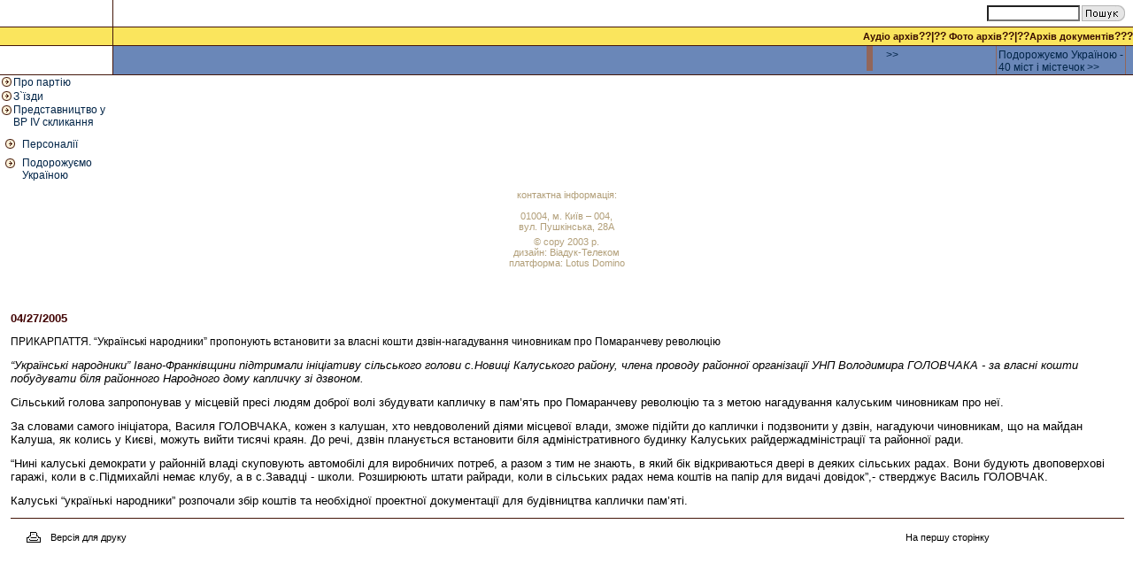

--- FILE ---
content_type: text/html; charset=windows-1251
request_url: https://www.unp-ua.org/clients/unp.nsf/bcf954612889712cc2256cfe003ec92e/ff7661ffb4ac7c1ec2256ff0003b0dd9?OpenDocument
body_size: 3963
content:
<!DOCTYPE HTML PUBLIC "-//W3C//DTD HTML 4.01 Transitional//EN">
<html>
<head>
  <title>ПРИКАРПАТТЯ. “Українські народники” пропонують встановити за власні кошти дзвін-нагадування чиновникам про Помаранчеву революцію</title>
  <link rel="stylesheet" href="/clients/unp.nsf/Dinst.css" type="text/css">
  <script>
  linktype='1.Новини';linkid='null';
  </script>
  <script language="JavaScript" type="text/javascript">
  <!-- 
  function Check(UID){
  if(document.all) {
  document.all["Li_"+UID].className='menub1';
  }
  else if(document.getElementById) {
  document.getElementById("Li_"+UID).className='menub1';
  }
  }
  // -->
  </script>
  <script language="JavaScript" type="text/javascript">
  <!-- 
  document._domino_target = "_self";
  function _doClick(v, o, t) {
  var url="/clients/unp.nsf/bcf954612889712cc2256cfe003ec92e/ff7661ffb4ac7c1ec2256ff0003b0dd9?OpenDocument&Click=" + v;
  if (o.href != null)
    o.href = url;
  else {
    if (t == null)
      t = document._domino_target;
    window.open(url, t);
  }

  }
  // -->
  </script>
  <script language="JavaScript" type="text/javascript">
  <!-- 
  function openWindow(url) {
  popupWin = window.open(url, 'survey', 'width=300,height=400')
  }
  var win= null;
  function NewWindow(mypage,myname,w,h,scroll){
  var winl = (screen.width-w)/2;
  var wint = (screen.height-h)/2;
  settings='height='+h+',width='+w+',top='+wint+',left='+winl+',scrollbars='+scroll+',toolbar=no,location=no,status=no,menubar=no,resizable=yes,dependent=no'
  win=window.open(mypage,myname,settings)
  if(parseInt(navigator.appVersion) >= 4){win.window.focus();}
  }

  function statusOver(text){
  self.status = text
  }
  function statusOut(){
  self.status = ""
  }

  // -->
  </script>
</head>
<body text="#000000" bgcolor="#FFFFFF" marginheight="0" marginwidth="0" topmargin="0" leftmargin="0" onload="Check('1.Новини'); Check('1.Стрічка новин');">
  <form action="">
    <script>
    document.forms[0].method='post'; document.forms[0].action="/clients/unp.nsf/ViewSearch?CreateDocument"; document.forms[0].enctype='multipart/form-data'; document.forms[0].name='_ViewSearch'; ty=''; qs=''; ti='index.html'; 
    </script> <noscript>
    <div>
      Сделано в компании <a href="http://www.viaduk.net">Виадук-Телеком</a>
    </div>
    <div>
      Электронные магазины. <a href="http://turtle.viaduk.net">Магазин дайверского оборудования и снаряжения Черепашка.</a>
    </div>
</noscript>
    <table cellspacing="0" cellpadding="0" border="0" width="100%">
      <tr>
        <td height="30" width="10%"></td>
        <td bgcolor="#431609"><img src="/clients/unp.nsf/z.gif" width="1" height="1" border="0"></td>
        <td width="90%" align="right">
          <table cellspacing="0" cellpadding="0" border="0">
            <tr>
              <td><input type="text" name="SearchString" size="15" class="Field"></td>
              <td><input name="butt" type="image" src="/clients/unp.nsf/search.gif" width="60" height="28" alt="Пошук" border="0"></td>
            </tr>
          </table>
        </td>
      </tr>
      <tr>
        <td colspan="3" bgcolor="#431609"><img src="/clients/unp.nsf/z.gif" width="1" height="1" alt="" border="0"></td>
      </tr>
      <tr>
        <td bgcolor="#FAE55D" height="20"></td>
        <td bgcolor="#431609"><img src="/clients/unp.nsf/z.gif" width="1" height="1" border="0"></td>
        <td bgcolor="#FAE55D" class="menu" align="right">
<a href="/clients/unp.nsf/AudioArch?OpenView" class="menu">Аудіо архів</a>??|?? <a href="/clients/unp.nsf/FotoWView?OpenView" class="menu">Фото архів</a>??|??<a href="/clients/unp.nsf/AllTypedDocsArch?OpenView&CollapseView" class="menu">Архів документів</a>???</td>
      </tr>
      <tr>
        <td colspan="3" bgcolor="#431609"><img src="/clients/unp.nsf/z.gif" width="1" height="1" alt="" border="0"></td>
      </tr>
      <tr>
        <td></td>
        <td bgcolor="#431609"><img src="/clients/unp.nsf/z.gif" width="1" height="1" border="0"></td>
        <td bgcolor="#6A87B8">
          <table cellpadding="0" cellspacing="0" border="0" width="100%">
            <tr>
              <td width="1%"><a href="/clients/unp.nsf/(FirstW)/index.html"></a></td>
              <td width="99%" align="right">
                <table cellspacing="0" cellpadding="0" border="0" align="right" height="100%">
                  <tr>
                    <td valign="top">
                      <table cellspacing="0" cellpadding="0" border="0" width="146">
                        <tr>
                          <td bgcolor="#92665A"><img src="/clients/unp.nsf/z.gif" width="1" height="1" border="0"></td>
                          <td colspan="3"><img src="/clients/unp.nsf/z.gif" width="1" height="1" border="0"></td>
                        </tr>
                        <tr>
                          <td bgcolor="#92665A"><img src="/clients/unp.nsf/z.gif" width="1" height="1" border="0"></td>
                          <td><img src="/clients/unp.nsf/z.gif" width="2" height="1" border="0"></td>
                          <td valign="top"></td>
                          <td><img src="/clients/unp.nsf/z.gif" width="2" height="1" border="0"></td>
                        </tr>
                        <tr>
                          <td bgcolor="#92665A"><img src="/clients/unp.nsf/z.gif" width="1" height="1" border="0"></td>
                          <td colspan="3"><img src="/clients/unp.nsf/z.gif" width="1" height="1" border="0"></td>
                        </tr>
                        <tr>
                          <td bgcolor="#92665A"><img src="/clients/unp.nsf/z.gif" width="1" height="24" border="0"></td>
                          <td><img src="/clients/unp.nsf/z.gif" width="1" height="1" border="0"></td>
                          <td valign="top"><a href="" class="rek">>></a></td>
                          <td><img src="/clients/unp.nsf/z.gif" width="1" height="1" border="0"></td>
                        </tr>
                        <tr>
                          <td bgcolor="#92665A"><img src="/clients/unp.nsf/z.gif" width="1" height="1" border="0"></td>
                          <td colspan="3"><img src="/clients/unp.nsf/z.gif" width="1" height="1" border="0"></td>
                        </tr>
                      </table>
                    </td>
                    <td valign="top">
                      <table cellspacing="0" cellpadding="0" border="0" width="146">
                        <tr>
                          <td bgcolor="#92665A"><img src="/clients/unp.nsf/z.gif" width="1" height="1" border="0"></td>
                          <td colspan="3"><img src="/clients/unp.nsf/z.gif" width="1" height="1" border="0"></td>
                        </tr>
                        <tr>
                          <td bgcolor="#92665A"><img src="/clients/unp.nsf/z.gif" width="1" height="1" border="0"></td>
                          <td><img src="/clients/unp.nsf/z.gif" width="2" height="1" border="0"></td>
                          <td valign="top"></td>
                          <td><img src="/clients/unp.nsf/z.gif" width="2" height="1" border="0"></td>
                        </tr>
                        <tr>
                          <td bgcolor="#92665A"><img src="/clients/unp.nsf/z.gif" width="1" height="1" border="0"></td>
                          <td colspan="3"><img src="/clients/unp.nsf/z.gif" width="1" height="1" border="0"></td>
                        </tr>
                        <tr>
                          <td bgcolor="#92665A"><img src="/clients/unp.nsf/z.gif" width="1" height="24" border="0"></td>
                          <td><img src="/clients/unp.nsf/z.gif" width="1" height="1" border="0"></td>
                          <td valign="top"><a href="http://www.viaduk.net/clients/unp.nsf/exTravelVW?readform" class="rek">Подорожуємо Україною - 40 міст і містечок >></a></td>
                          <td><img src="/clients/unp.nsf/z.gif" width="1" height="1" border="0"></td>
                        </tr>
                        <tr>
                          <td bgcolor="#92665A"><img src="/clients/unp.nsf/z.gif" width="1" height="1" border="0"></td>
                          <td colspan="3"><img src="/clients/unp.nsf/z.gif" width="1" height="1" border="0"></td>
                        </tr>
                      </table>
                    </td>
                    <td bgcolor="#92665A"><img src="/clients/unp.nsf/z.gif" width="1" height="1" border="0"></td>
                    <td><img src="/clients/unp.nsf/z.gif" width="8" height="1" border="0"></td>
                  </tr>
                </table>
              </td>
            </tr>
          </table>
        </td>
      </tr>
      <tr>
        <td bgcolor="#431609" align="right"><img src="/clients/unp.nsf/z.gif" width="1" height="1" border="0"></td>
        <td bgcolor="#431609"><img src="/clients/unp.nsf/z.gif" width="1" height="1" border="0"></td>
        <td bgcolor="#431609"><img src="/clients/unp.nsf/z.gif" width="1" height="1" border="0"></td>
      </tr>
      <tr>
        <td valign="top" bgcolor="#FFFFFF">
          <script>
          var num2=0;
          var num=0;
          var pr1=0;
          var pr2=0;
          </script>
          <table cellspacing="0" cellpadding="0" border="0" width="100%">
            <tr>
              <td valign="top">
                <script>
                num++;document.write('<tr>     <td valign=top width=1%><img src="/clients/unp.nsf/menub.gif" width="15" height="16"  border="0"><\/td>     <td width=99%> <a href="/clients/unp.nsf/0/418C1DAA2E64848CC2256D6A003D34B3?OpenDocument&Expand='+num+'"  id="Li_418C1DAA2E64848CC2256D6A003D34B3" name="Li_418C1DAA2E64848CC2256D6A003D34B3" class=menub>Про партію<\/a><\/td> <\/tr>');
                </script> 
                <script>

                num++;document.write('<tr>     <td valign=top width=1%><img src="/clients/unp.nsf/menub.gif" width="15" height="16"  border="0"><\/td>     <td width=99%> <a href="/clients/unp.nsf/0/FAB9C11028E97D70C2256FC4005A31AB?OpenDocument&Expand='+num+'"  id="Li_FAB9C11028E97D70C2256FC4005A31AB" name="Li_FAB9C11028E97D70C2256FC4005A31AB" class=menub>З`їзди<\/a><\/td> <\/tr>');
                </script> 
                <script>

                num++;document.write('<tr>     <td valign=top width=1%><img src="/clients/unp.nsf/menub.gif" width="15" height="16"  border="0"><\/td>     <td width=99%> <a href="/clients/unp.nsf/0/B6F6F4A2BC0705A0C2256D74003BE034?OpenDocument&Expand='+num+'"  id="Li_B6F6F4A2BC0705A0C2256D74003BE034" name="Li_B6F6F4A2BC0705A0C2256D74003BE034" class=menub>Представництво у ВР IV скликання<\/a><\/td> <\/tr>');
                </script>
                <table cellspacing="2" cellpadding="2" border="0">
                  <tr>
                    <td colspan="2">
                      <script language="Javascript" type="text/javascript" src="/clients/unp.nsf/viewpage1.js?OpenPage&ExpandView&Count=1000"></script>
                    </td>
                  </tr>
                  <tr>
                    <td valign="top"><img src="/clients/unp.nsf/menub.gif" width="15" height="16" alt="" border="0"></td>
                    <td><a href="/clients/unp.nsf/exPersonVW?readform" id="Li_Персоналії" name="Li_%D0%A0%D1%9F%D0%A0%C2%B5%D0%A1%D0%82%D0%A1%D0%83%D0%A0%D1%95%D0%A0%D0%85%D0%A0%C2%B0%D0%A0%C2%BB%D0%A1%E2%80%93%D0%A1%E2%80%94" class="menub">Персоналії</a></td>
                  </tr>
                  <tr>
                    <td valign="top"><img src="/clients/unp.nsf/menub.gif" width="15" height="16" alt="" border="0"></td>
                    <td><a href="/clients/unp.nsf/exTravelVW?readform" id="Li_Подорожуємо_Україною" name="Li_%D0%A0%D1%9F%D0%A0%D1%95%D0%A0%D2%91%D0%A0%D1%95%D0%A1%D0%82%D0%A0%D1%95%D0%A0%C2%B6%D0%A1%D1%93%D0%A1%E2%80%9D%D0%A0%D1%98%D0%A0%D1%95_%D0%A0%D0%88%D0%A0%D1%94%D0%A1%D0%82%D0%A0%C2%B0%D0%A1%E2%80%94%D0%A0%D0%85%D0%A0%D1%95%D0%A1%D0%8B" class="menub">Подорожуємо Україною</a></td>
                  </tr>
                </table>
              </td>
            </tr>
          </table>
<img src="/clients/unp.nsf/z.gif" width="1" height="5" border="0"><br>
          <div align="center" class="copy" width="150">
            контактна інформація:<br>
            <br>
            01004, м. Київ – 004,<br>
            вул. Пушкінська, 28А
          </div>
<img src="/clients/unp.nsf/z.gif" width="1" height="5" border="0"><br>
          <div align="center" class="copy" width="160">
            © copy 2003 р.<br>
            дизайн: <a href="http://www.viaduk.net" class="copy">Віадук-Телеком</a><br>
            платформа: Lotus Domino
          </div>
<br>
          <table cellspacimg="0" cellpadding="0" border="0" width="100%"></table>
          <table cellspacing="0" cellpadding="0" border="0" width="98%" align="center">
            <tr>
              <td><a href="http://kostenko.unp-ua.org"></a></td>
            </tr>
          </table>
          <table cellspacing="0" cellpadding="0" border="0" width="98%" align="center">
            <tr>
              <td><a href="http://upa-tak.org/"></a></td>
            </tr>
          </table>
          <table cellspacing="0" cellpadding="0" border="0" width="98%" align="center">
            <tr>
              <td><a href="http://unp.ck.ua/podiy.php"></a></td>
            </tr>
          </table>
<br>
          <script>


          SwitchMenu('')
          </script>
        </td>
        <td bgcolor="#431609"><img src="/clients/unp.nsf/z.gif" width="1" height="1" border="0"></td>
        <td valign="top" bgcolor="#FFFFFF">
          <table cellspacing="6" cellpadding="6" border="0" width="100%">
            <tr>
              <td>
                <b><font size="2" color="#400000">04/27/2005</font><font size="2" color="#FFFFFF">01:45 PM</font></b>
                <p>ПРИКАРПАТТЯ. “Українські народники” пропонують встановити за власні кошти дзвін-нагадування чиновникам про Помаранчеву революцію</p>
                <p><i><font size="2" face="Arial">“Українські народники” Івано-Франківщини підтримали ініціативу сільського голови с.Новиці Калуського району, члена проводу районної організації УНП Володимира ГОЛОВЧАКА - за власні кошти побудувати біля районного Народного дому капличку зі дзвоном.</font></i></p>
                <p><font size="2" face="Arial">Сільський голова запропонував у місцевій пресі людям доброї волі збудувати капличку в пам’ять про Помаранчеву революцію та з метою нагадування калуським чиновникам про неї.</font></p>
                <p><font size="2" face="Arial">За словами самого ініціатора, Василя ГОЛОВЧАКА, кожен з калушан, хто невдоволений діями місцевої влади, зможе підійти до каплички і подзвонити у дзвін, нагадуючи чиновникам, що на майдан Калуша, як колись у Києві, можуть вийти тисячі краян. До речі, дзвін планується встановити біля адміністративного будинку Калуських райдержадміністрації та районної ради.</font></p>
                <p><font size="2" face="Arial">“Нині калуські демократи у районній владі скуповують автомобілі для виробничих потреб, а разом з тим не знають, в який бік відкриваються двері в деяких сільських радах. Вони будують двоповерхові гаражі, коли в с.Підмихайлі немає клубу, а в с.Завадці - школи. Розширюють штати райради, коли в сільських радах нема коштів на папір для видачі довідок”,- стверджує Василь ГОЛОВЧАК.</font></p>
                <p><font size="2" face="Arial">Калуські “українькі народники” розпочали збір коштів та необхідної проектної документації для будівництва каплички пам’яті.</font><br></p>
                <hr color="#431609" width="100%" size="1">
                <table cellspacing="2" cellpadding="2" border="0" width="100%">
                  <tr>
                    <td width="1%" valign="top"><a href="/clients/unp.nsf/Print/FF7661FFB4AC7C1EC2256FF0003B0DD9" target="new" class="anons"><img src="/clients/unp.nsf/print.gif" width="35" height="23" alt="" border="0"></a></td>
                    <td width="20%"><a href="/clients/unp.nsf/Print/FF7661FFB4AC7C1EC2256FF0003B0DD9" target="new" class="anons">Версія для друку</a></td>
                    <td width="59%"></td>
                    <td width="20%"><a href="/clients/unp.nsf/(FirstW)/index.html" class="anons">На першу сторінку</a></td>
                  </tr>
                </table>
              </td>
            </tr>
          </table>
        </td>
      </tr>
    </table>
  </form>
<script defer src="https://static.cloudflareinsights.com/beacon.min.js/vcd15cbe7772f49c399c6a5babf22c1241717689176015" integrity="sha512-ZpsOmlRQV6y907TI0dKBHq9Md29nnaEIPlkf84rnaERnq6zvWvPUqr2ft8M1aS28oN72PdrCzSjY4U6VaAw1EQ==" data-cf-beacon='{"version":"2024.11.0","token":"33fde5604ebe4e848014a24b85df54b7","r":1,"server_timing":{"name":{"cfCacheStatus":true,"cfEdge":true,"cfExtPri":true,"cfL4":true,"cfOrigin":true,"cfSpeedBrain":true},"location_startswith":null}}' crossorigin="anonymous"></script>
</body>
</html>
